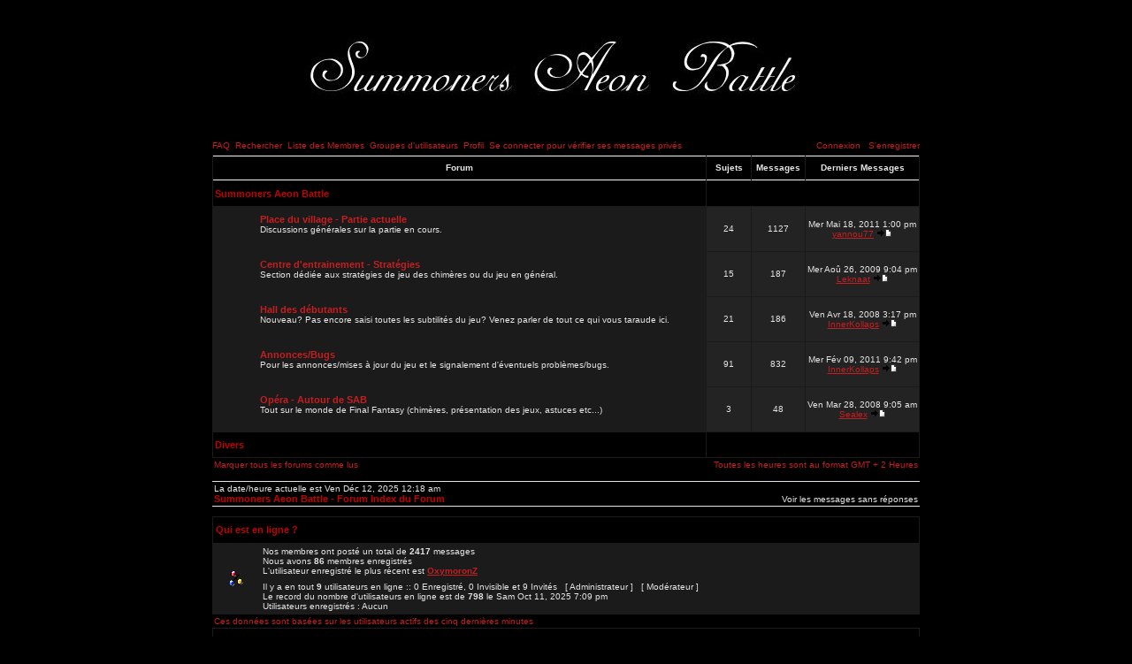

--- FILE ---
content_type: text/html
request_url: http://lsab.free.fr/forum/index.php?c=2&sid=69b6855b15ed4d4a474cd56fdacaef9b
body_size: 16596
content:
<!DOCTYPE HTML PUBLIC "-//W3C//DTD HTML 4.01 Transitional//EN">
<html dir="LTR">
<head>
<meta http-equiv="Content-Type" content="text/html; charset=ISO-8859-1">
<meta http-equiv="Content-Style-Type" content="text/css">
<link href="templates/AdInfinitum/AdInfinitum.css" rel="stylesheet" type="text/css">


<link rel="top" href="./index.php?sid=98dcdb13061246d7852ebc1913e722c9" title="Summoners Aeon Battle - Forum Index du Forum" />
<link rel="search" href="./search.php?sid=98dcdb13061246d7852ebc1913e722c9" title="Rechercher" />
<link rel="help" href="./faq.php?sid=98dcdb13061246d7852ebc1913e722c9" title="FAQ" />
<link rel="author" href="./memberlist.php?sid=98dcdb13061246d7852ebc1913e722c9" title="Liste des Membres" />

<title>Summoners Aeon Battle - Forum ~ Index</title>

<script language="javascript" type="text/javascript">
<!--
  function resize_images()
  {
    for (i = 1; i < document.images.length; i++)
    {
      while ( !document.images[i].complete )
      {
        break;
      }
      if ( document.images[i].width > 500 )
      {
        document.images[i].width = 550;
      }
    }
  }

//-->
</script>
</head>
<body bgcolor="#FFFFFF" text="#e5e5e5" link="#C10003" vlink="#C10003" leftmargin="0" topmargin="0" onload="resize_images()" >

<a name="top"></a>
<table width="100%" height="100%" cellspacing="0" cellpadding="0" border="0" align="center">


	<table width="780" height="100%" cellspacing="0" cellpadding="10" border="0" align="center">
	<tr>
		<td class="bodyline" valign="top">

<table width="750" height="100" border="0" align="center" cellpadding="0" cellspacing="0">
  <tr>
    <td><a href="index.php?sid=98dcdb13061246d7852ebc1913e722c9"><img src="templates/AdInfinitum/images/top_image.jpg" border="0" alt="Summoners Aeon Battle - Forum Index du Forum" vspace="1" /></a></td>
  </tr>
</table>
<table width="800" height="20" border="0" align="center" cellpadding="0" cellspacing="0">
  <tr>
    <td><a href="faq.php?sid=98dcdb13061246d7852ebc1913e722c9" class="mainmenu">FAQ</a>&nbsp;&nbsp;<a href="search.php?sid=98dcdb13061246d7852ebc1913e722c9" class="mainmenu">Rechercher</a>&nbsp;&nbsp;<a href="memberlist.php?sid=98dcdb13061246d7852ebc1913e722c9" class="mainmenu">Liste des Membres</a>&nbsp;&nbsp;<a href="groupcp.php?sid=98dcdb13061246d7852ebc1913e722c9" class="mainmenu">Groupes d'utilisateurs</a>&nbsp;&nbsp;<a href="profile.php?mode=editprofile&amp;sid=98dcdb13061246d7852ebc1913e722c9" class="mainmenu">Profil</a>&nbsp;&nbsp;<a href="privmsg.php?folder=inbox&amp;sid=98dcdb13061246d7852ebc1913e722c9" class="mainmenu">Se connecter pour vérifier ses messages privés</a></td><td align="right"><span class="mainmenu"><a href="login.php?sid=98dcdb13061246d7852ebc1913e722c9" class="mainmenu">Connexion</a>
	&nbsp;&nbsp;<a href="profile.php?mode=register&amp;sid=98dcdb13061246d7852ebc1913e722c9" class="mainmenu">S'enregistrer</a>
  </tr>
</table>

<table align="CENTER" class="forumline" width="800" cellpadding="2" cellspacing="1" border="0">
  <tr>
	<th colspan="2" class="thCornerL" height="25" nowrap="nowrap">&nbsp;Forum&nbsp;</th>
	<th width="50" class="thTop" nowrap="nowrap">&nbsp;Sujets&nbsp;</th>
	<th width="50" class="thTop" nowrap="nowrap">&nbsp;Messages&nbsp;</th>
	<th class="thCornerR" nowrap="nowrap">&nbsp;Derniers Messages&nbsp;</th>
  </tr>
  <tr>
	<td class="catLeft" colspan="2" height="28"><span class="cattitle"><a href="index.php?c=2&amp;sid=98dcdb13061246d7852ebc1913e722c9" class="cattitle">Summoners Aeon Battle</a></span></td>
	<td class="rowpic" colspan="3" align="right">&nbsp;</td>
  </tr>
  <tr>
	<td class="row1" align="center" valign="middle" height="50"><img src="templates/AdInfinitum/images/folder_big.gif" width="46" height="25" alt="Pas de nouveaux messages" title="Pas de nouveaux messages" /></td>
	<td class="row1" width="100%" onmouseover="this.style.backgroundColor='#232323'; this.style.cursor='hand';" onMouseOut=this.style.backgroundColor="" onclick="window.location.href='viewforum.php?f=1&amp;sid=98dcdb13061246d7852ebc1913e722c9'"> <span class="forumlink"> <a href="viewforum.php?f=1&amp;sid=98dcdb13061246d7852ebc1913e722c9" class="forumlink">Place du village - Partie actuelle</a><br />
	  </span> <span class="genmed">Discussions générales sur la partie en cours.<br />
	  </span><span class="gensmall">&nbsp; &nbsp;</span></td>
	<td class="row2" align="center" valign="middle" height="50"><span class="gensmall">24</span></td>
	<td class="row2" align="center" valign="middle" height="50"><span class="gensmall">1127</span></td>
	<td class="row2" align="center" valign="middle" height="50" nowrap="nowrap"> <span class="gensmall">Mer Mai 18, 2011 1:00 pm<br /><a href="profile.php?mode=viewprofile&amp;u=165&amp;sid=98dcdb13061246d7852ebc1913e722c9">yannou77</a> <a href="viewtopic.php?p=2465&amp;sid=98dcdb13061246d7852ebc1913e722c9#2465"><img src="templates/AdInfinitum/images/icon_latest_reply.gif" border="0" alt="Voir le dernier message" title="Voir le dernier message" /></a></span></td>
  </tr>
  <tr>
	<td class="row1" align="center" valign="middle" height="50"><img src="templates/AdInfinitum/images/folder_big.gif" width="46" height="25" alt="Pas de nouveaux messages" title="Pas de nouveaux messages" /></td>
	<td class="row1" width="100%" onmouseover="this.style.backgroundColor='#232323'; this.style.cursor='hand';" onMouseOut=this.style.backgroundColor="" onclick="window.location.href='viewforum.php?f=2&amp;sid=98dcdb13061246d7852ebc1913e722c9'"> <span class="forumlink"> <a href="viewforum.php?f=2&amp;sid=98dcdb13061246d7852ebc1913e722c9" class="forumlink">Centre d'entrainement - Stratégies</a><br />
	  </span> <span class="genmed">Section dédiée aux stratégies de jeu des chimères ou du jeu en général.<br />
	  </span><span class="gensmall">&nbsp; &nbsp;</span></td>
	<td class="row2" align="center" valign="middle" height="50"><span class="gensmall">15</span></td>
	<td class="row2" align="center" valign="middle" height="50"><span class="gensmall">187</span></td>
	<td class="row2" align="center" valign="middle" height="50" nowrap="nowrap"> <span class="gensmall">Mer Aoû 26, 2009 9:04 pm<br /><a href="profile.php?mode=viewprofile&amp;u=2&amp;sid=98dcdb13061246d7852ebc1913e722c9">Leknaat</a> <a href="viewtopic.php?p=2178&amp;sid=98dcdb13061246d7852ebc1913e722c9#2178"><img src="templates/AdInfinitum/images/icon_latest_reply.gif" border="0" alt="Voir le dernier message" title="Voir le dernier message" /></a></span></td>
  </tr>
  <tr>
	<td class="row1" align="center" valign="middle" height="50"><img src="templates/AdInfinitum/images/folder_big.gif" width="46" height="25" alt="Pas de nouveaux messages" title="Pas de nouveaux messages" /></td>
	<td class="row1" width="100%" onmouseover="this.style.backgroundColor='#232323'; this.style.cursor='hand';" onMouseOut=this.style.backgroundColor="" onclick="window.location.href='viewforum.php?f=5&amp;sid=98dcdb13061246d7852ebc1913e722c9'"> <span class="forumlink"> <a href="viewforum.php?f=5&amp;sid=98dcdb13061246d7852ebc1913e722c9" class="forumlink">Hall des débutants</a><br />
	  </span> <span class="genmed">Nouveau? Pas encore saisi toutes les subtilités du jeu? Venez parler de tout ce qui vous taraude ici.<br />
	  </span><span class="gensmall">&nbsp; &nbsp;</span></td>
	<td class="row2" align="center" valign="middle" height="50"><span class="gensmall">21</span></td>
	<td class="row2" align="center" valign="middle" height="50"><span class="gensmall">186</span></td>
	<td class="row2" align="center" valign="middle" height="50" nowrap="nowrap"> <span class="gensmall">Ven Avr 18, 2008 3:17 pm<br /><a href="profile.php?mode=viewprofile&amp;u=12&amp;sid=98dcdb13061246d7852ebc1913e722c9">InnerKollaps</a> <a href="viewtopic.php?p=1988&amp;sid=98dcdb13061246d7852ebc1913e722c9#1988"><img src="templates/AdInfinitum/images/icon_latest_reply.gif" border="0" alt="Voir le dernier message" title="Voir le dernier message" /></a></span></td>
  </tr>
  <tr>
	<td class="row1" align="center" valign="middle" height="50"><img src="templates/AdInfinitum/images/folder_big.gif" width="46" height="25" alt="Pas de nouveaux messages" title="Pas de nouveaux messages" /></td>
	<td class="row1" width="100%" onmouseover="this.style.backgroundColor='#232323'; this.style.cursor='hand';" onMouseOut=this.style.backgroundColor="" onclick="window.location.href='viewforum.php?f=3&amp;sid=98dcdb13061246d7852ebc1913e722c9'"> <span class="forumlink"> <a href="viewforum.php?f=3&amp;sid=98dcdb13061246d7852ebc1913e722c9" class="forumlink">Annonces/Bugs</a><br />
	  </span> <span class="genmed">Pour les annonces/mises à jour du jeu et le signalement d'éventuels problèmes/bugs.<br />
	  </span><span class="gensmall">&nbsp; &nbsp;</span></td>
	<td class="row2" align="center" valign="middle" height="50"><span class="gensmall">91</span></td>
	<td class="row2" align="center" valign="middle" height="50"><span class="gensmall">832</span></td>
	<td class="row2" align="center" valign="middle" height="50" nowrap="nowrap"> <span class="gensmall">Mer Fév 09, 2011 9:42 pm<br /><a href="profile.php?mode=viewprofile&amp;u=12&amp;sid=98dcdb13061246d7852ebc1913e722c9">InnerKollaps</a> <a href="viewtopic.php?p=2332&amp;sid=98dcdb13061246d7852ebc1913e722c9#2332"><img src="templates/AdInfinitum/images/icon_latest_reply.gif" border="0" alt="Voir le dernier message" title="Voir le dernier message" /></a></span></td>
  </tr>
  <tr>
	<td class="row1" align="center" valign="middle" height="50"><img src="templates/AdInfinitum/images/folder_big.gif" width="46" height="25" alt="Pas de nouveaux messages" title="Pas de nouveaux messages" /></td>
	<td class="row1" width="100%" onmouseover="this.style.backgroundColor='#232323'; this.style.cursor='hand';" onMouseOut=this.style.backgroundColor="" onclick="window.location.href='viewforum.php?f=6&amp;sid=98dcdb13061246d7852ebc1913e722c9'"> <span class="forumlink"> <a href="viewforum.php?f=6&amp;sid=98dcdb13061246d7852ebc1913e722c9" class="forumlink">Opéra - Autour de SAB</a><br />
	  </span> <span class="genmed">Tout sur le monde de Final Fantasy (chimères, présentation des jeux, astuces etc...)<br />
	  </span><span class="gensmall">&nbsp; &nbsp;</span></td>
	<td class="row2" align="center" valign="middle" height="50"><span class="gensmall">3</span></td>
	<td class="row2" align="center" valign="middle" height="50"><span class="gensmall">48</span></td>
	<td class="row2" align="center" valign="middle" height="50" nowrap="nowrap"> <span class="gensmall">Ven Mar 28, 2008 9:05 am<br /><a href="profile.php?mode=viewprofile&amp;u=58&amp;sid=98dcdb13061246d7852ebc1913e722c9">Sealex</a> <a href="viewtopic.php?p=1848&amp;sid=98dcdb13061246d7852ebc1913e722c9#1848"><img src="templates/AdInfinitum/images/icon_latest_reply.gif" border="0" alt="Voir le dernier message" title="Voir le dernier message" /></a></span></td>
  </tr>
  <tr>
	<td class="catLeft" colspan="2" height="28"><span class="cattitle"><a href="index.php?c=3&amp;sid=98dcdb13061246d7852ebc1913e722c9" class="cattitle">Divers</a></span></td>
	<td class="rowpic" colspan="3" align="right">&nbsp;</td>
  </tr>
</table>

<table width="800" cellspacing="0" border="0" align="center" cellpadding="2">
  <tr>
	<td align="left"><span class="genred"><a href="index.php?mark=forums&amp;sid=98dcdb13061246d7852ebc1913e722c9" class="genred">Marquer tous les forums comme lus</a></span></td>
	<td align="right"><span class="genred">Toutes les heures sont au format GMT + 2 Heures</span></td>
  </tr>
</table>

<br>
<table align="CENTER" width="800" border="0" cellspacing="0" cellpadding="0">
  <tr>
    <th colspan="2" class="thTop" height="25" nowrap="nowrap"><table width="800" cellspacing="0" cellpadding="2" border="0" align="center">
        <tr>
          <td align="left" valign="bottom"><span class="gensmall">
            La date/heure actuelle est Ven Déc 12, 2025 12:18 am<br />
            </span><span class="nav"><a href="index.php?sid=98dcdb13061246d7852ebc1913e722c9" class="nav">Summoners Aeon Battle - Forum Index du Forum</a></span></td>
          <td align="right" valign="bottom" class="gensmall">
            <a href="search.php?search_id=unanswered&amp;sid=98dcdb13061246d7852ebc1913e722c9" class="gensmall">Voir les messages sans réponses</a></td>
        </tr>
      </table></th>
  </tr>
</table>
<br>
<table align="CENTER" class="forumline" width="800" cellpadding="3" cellspacing="1" border="0">
  <tr>
	<td class="catHead" colspan="2" height="28"><span class="cattitle"><a href="viewonline.php?sid=98dcdb13061246d7852ebc1913e722c9" class="cattitle">Qui est en ligne ?</a></span></td>
  </tr>
  <tr>
	<td class="row1" align="center" valign="middle" rowspan="2"><img src="templates/AdInfinitum/images/whosonline.gif" alt="Qui est en ligne ?" /></td>
	<td class="row1" align="left" width="100%"><span class="gensmall">Nos membres ont posté un total de <b>2417</b> messages<br />Nous avons <b>86</b> membres enregistrés<br />L'utilisateur enregistré le plus récent est <b><a href="profile.php?mode=viewprofile&amp;u=178&amp;sid=98dcdb13061246d7852ebc1913e722c9">OxymoronZ</a></b></span>
	</td>
  </tr>
  <tr>
	<td class="row1" align="left"><span class="gensmall">Il y a en tout <b>9</b> utilisateurs en ligne :: 0 Enregistré, 0 Invisible et 9 Invités &nbsp; [ <span style="color:#">Administrateur</span> ] &nbsp; [ <span style="color:#">Modérateur</span> ]<br />Le record du nombre d'utilisateurs en ligne est de <b>798</b> le Sam Oct 11, 2025 7:09 pm<br />Utilisateurs enregistrés : Aucun</span></td>
  </tr>
</table>

<table align="CENTER" width="800" cellpadding="1" cellspacing="1" border="0">
<tr>
	<td align="left" valign="top"><span class="genred">Ces données sont basées sur les utilisateurs actifs des cinq dernières minutes</span></td>
</tr>
</table>

<form method="post" action="login.php?sid=98dcdb13061246d7852ebc1913e722c9">
  <table align="CENTER" class="forumline" width="800" cellpadding="3" cellspacing="1" border="0">
	<tr>
	  <td class="catHead" height="28"><a name="login"></a><span class="cattitle">Connexion</span></td>
	</tr>
	<tr>
	  <td class="row1" align="CENTER" valign="middle" height="28"><span class="gensmall">Nom d'utilisateur:
		<input class="post" type="text" name="username" size="10" />
		&nbsp;&nbsp;&nbsp;Mot de passe:
		<input class="post" type="password" name="password" size="10" maxlength="32" />
		&nbsp;&nbsp; &nbsp;&nbsp;Se connecter automatiquement à chaque visite
		<input class="text" type="checkbox" name="autologin" />
		&nbsp;&nbsp;&nbsp;
		<input type="submit" class="mainoption" name="login" value="Connexion" />
		</span> </td>
	</tr>
  </table>
</form>

<br clear="all" />

<table cellspacing="3" border="0" align="center" cellpadding="0">
  <tr>
	<td width="20" align="center"><img src="templates/AdInfinitum/images/folder_new_big.gif" alt="Nouveaux messages"/></td>
	<td><span class="gensmall">Nouveaux messages</span></td>
	<td>&nbsp;&nbsp;</td>
	<td width="20" align="center"><img src="templates/AdInfinitum/images/folder_big.gif" alt="Pas de nouveaux messages" /></td>
	<td><span class="gensmall">Pas de nouveaux messages</span></td>
	<td>&nbsp;&nbsp;</td>
	<td width="20" align="center"><img src="templates/AdInfinitum/images/folder_locked_big.gif" alt="Forum Verrouillé" /></td>
	<td><span class="gensmall">Forum Verrouillé</span></td>
  </tr>
</table>


<div align="center"><span class="copyright"><br /><br />
<!--
	We request you retain the full copyright notice below including the link to www.phpbb.com.
	This not only gives respect to the large amount of time given freely by the developers
	but also helps build interest, traffic and use of phpBB 2.0. If you cannot (for good
	reason) retain the full copyright we request you at least leave in place the
	Powered by phpBB  line, with phpBB linked to www.phpbb.com. If you refuse
	to include even this then support on our forums may be affected.

	The phpBB Group : 2002
// -->
<br /><br />Powered by <a href="http://www.phpbb.com/" target="_phpbb" class="copyright">phpBB</a>  &copy; 2001, 2002 phpBB Group<br />
  Traduction par : <a href="http://www.phpbb-fr.com/" target="_blank" class="copyright">phpBB-fr.com</a>
  </span></div>
<div align="center"><span class="copyright"><br>
<a href="http://phpbb.mwegner.de/anti-bot-question-mod/" title="Anti Bot Question MOD - phpBB MOD against Spambots" target="_blank"><img src="./images/abq_mod/admin/abq-button.gif" width="80" height="15" border="0" alt="Anti Bot Question MOD - phpBB MOD against Spam Bots" /></a><br />Inscriptions bloqués / messages: 9455 / 0
</span></div>
		</td>
	</tr>
</table>

</body>
</html>

